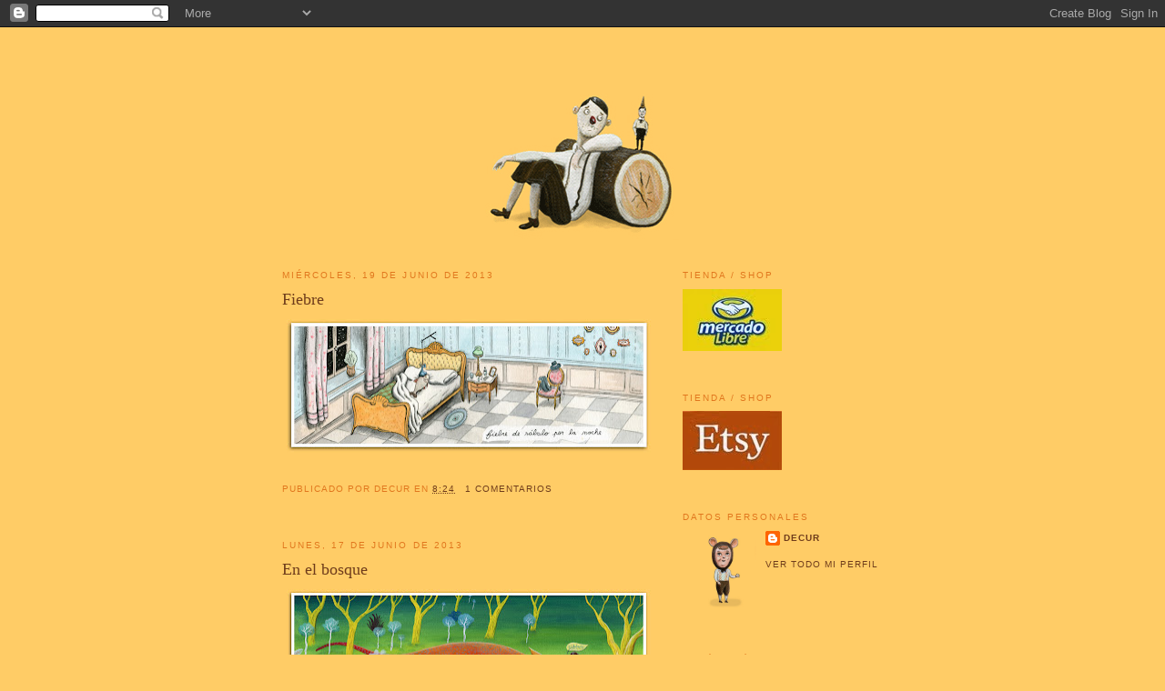

--- FILE ---
content_type: text/html; charset=UTF-8
request_url: https://decur.blogspot.com/2013/06/
body_size: 11961
content:
<!DOCTYPE html>
<html dir='ltr' xmlns='http://www.w3.org/1999/xhtml' xmlns:b='http://www.google.com/2005/gml/b' xmlns:data='http://www.google.com/2005/gml/data' xmlns:expr='http://www.google.com/2005/gml/expr'>
<head>
<link href='https://www.blogger.com/static/v1/widgets/2944754296-widget_css_bundle.css' rel='stylesheet' type='text/css'/>
<meta content='text/html; charset=UTF-8' http-equiv='Content-Type'/>
<meta content='blogger' name='generator'/>
<link href='https://decur.blogspot.com/favicon.ico' rel='icon' type='image/x-icon'/>
<link href='http://decur.blogspot.com/2013/06/' rel='canonical'/>
<link rel="alternate" type="application/atom+xml" title="Decur - Atom" href="https://decur.blogspot.com/feeds/posts/default" />
<link rel="alternate" type="application/rss+xml" title="Decur - RSS" href="https://decur.blogspot.com/feeds/posts/default?alt=rss" />
<link rel="service.post" type="application/atom+xml" title="Decur - Atom" href="https://www.blogger.com/feeds/6417000178843751148/posts/default" />
<!--Can't find substitution for tag [blog.ieCssRetrofitLinks]-->
<meta content='http://decur.blogspot.com/2013/06/' property='og:url'/>
<meta content='Decur' property='og:title'/>
<meta content='' property='og:description'/>
<title>Decur: junio 2013</title>
<style id='page-skin-1' type='text/css'><!--
/*
-----------------------------------------------
Blogger Template Style
Name:     Minima
Date:     26 Feb 2004
Updated by: Blogger Team
----------------------------------------------- */
/* Use this with templates/template-twocol.html */
body {
background:#ffcc66;
margin:0;
color:#6f3c1b;
font:x-small Georgia Serif;
font-size/* */:/**/small;
font-size: /**/small;
text-align: center;
}
a:link {
color:#6f3c1b;
text-decoration:none;
}
a:visited {
color:#6f3c1b;
text-decoration:none;
}
a:hover {
color:#6f3c1b;
text-decoration:underline;
}
a img {
border-width:0;
}
/* Header
-----------------------------------------------
*/
#header-wrapper {
width:660px;
margin:0 auto 10px;
border:1px solid #ffcc66;
}
#header-inner {
background-position: center;
margin-left: auto;
margin-right: auto;
}
#header {
margin: 5px;
border: 1px solid #ffcc66;
text-align: center;
color:#6f3c1b;
}
#header h1 {
margin:5px 5px 0;
padding:15px 20px .25em;
line-height:1.2em;
text-transform:uppercase;
letter-spacing:.2em;
font: normal bold 180% Times, serif;
}
#header a {
color:#6f3c1b;
text-decoration:none;
}
#header a:hover {
color:#6f3c1b;
}
#header .description {
margin:0 5px 5px;
padding:0 20px 15px;
max-width:700px;
text-transform:uppercase;
letter-spacing:.2em;
line-height: 1.4em;
font: normal normal 78% 'Trebuchet MS', Trebuchet, Arial, Verdana, Sans-serif;
color: #6f3c1b;
}
#header img {
margin-left: auto;
margin-right: auto;
}
/* Outer-Wrapper
----------------------------------------------- */
#outer-wrapper {
width: 660px;
margin:0 auto;
padding:10px;
text-align:left;
font: normal normal 100% Georgia, Serif;
}
#main-wrapper {
width: 410px;
float: left;
word-wrap: break-word; /* fix for long text breaking sidebar float in IE */
overflow: hidden;     /* fix for long non-text content breaking IE sidebar float */
}
#sidebar-wrapper {
width: 220px;
float: right;
word-wrap: break-word; /* fix for long text breaking sidebar float in IE */
overflow: hidden;      /* fix for long non-text content breaking IE sidebar float */
}
/* Headings
----------------------------------------------- */
h2 {
margin:1.5em 0 .75em;
font:normal normal 78% 'Trebuchet MS',Trebuchet,Arial,Verdana,Sans-serif;
line-height: 1.4em;
text-transform:uppercase;
letter-spacing:.2em;
color:#e1771e;
}
/* Posts
-----------------------------------------------
*/
h2.date-header {
margin:1.5em 0 .5em;
}
.post {
margin:.5em 0 1.5em;
border-bottom:1px dotted #ffcc66;
padding-bottom:1.5em;
}
.post h3 {
margin:.25em 0 0;
padding:0 0 4px;
font-size:140%;
font-weight:normal;
line-height:1.4em;
color:#6f3c1b;
}
.post h3 a, .post h3 a:visited, .post h3 strong {
display:block;
text-decoration:none;
color:#6f3c1b;
font-weight:normal;
}
.post h3 strong, .post h3 a:hover {
color:#6f3c1b;
}
.post-body {
margin:0 0 .75em;
line-height:1.6em;
}
.post-body blockquote {
line-height:1.3em;
}
.post-footer {
margin: .75em 0;
color:#e1771e;
text-transform:uppercase;
letter-spacing:.1em;
font: normal normal 78% 'Trebuchet MS', Trebuchet, Arial, Verdana, Sans-serif;
line-height: 1.4em;
}
.comment-link {
margin-left:.6em;
}
.post img, table.tr-caption-container {
padding:4px;
border:1px solid #ffcc66;
}
.tr-caption-container img {
border: none;
padding: 0;
}
.post blockquote {
margin:1em 20px;
}
.post blockquote p {
margin:.75em 0;
}
/* Comments
----------------------------------------------- */
#comments h4 {
margin:1em 0;
font-weight: bold;
line-height: 1.4em;
text-transform:uppercase;
letter-spacing:.2em;
color: #e1771e;
}
#comments-block {
margin:1em 0 1.5em;
line-height:1.6em;
}
#comments-block .comment-author {
margin:.5em 0;
}
#comments-block .comment-body {
margin:.25em 0 0;
}
#comments-block .comment-footer {
margin:-.25em 0 2em;
line-height: 1.4em;
text-transform:uppercase;
letter-spacing:.1em;
}
#comments-block .comment-body p {
margin:0 0 .75em;
}
.deleted-comment {
font-style:italic;
color:gray;
}
#blog-pager-newer-link {
float: left;
}
#blog-pager-older-link {
float: right;
}
#blog-pager {
text-align: center;
}
.feed-links {
clear: both;
line-height: 2.5em;
}
/* Sidebar Content
----------------------------------------------- */
.sidebar {
color: #6f3c1b;
line-height: 1.5em;
}
.sidebar ul {
list-style:none;
margin:0 0 0;
padding:0 0 0;
}
.sidebar li {
margin:0;
padding-top:0;
padding-right:0;
padding-bottom:.25em;
padding-left:15px;
text-indent:-15px;
line-height:1.5em;
}
.sidebar .widget, .main .widget {
border-bottom:1px dotted #ffcc66;
margin:0 0 1.5em;
padding:0 0 1.5em;
}
.main .Blog {
border-bottom-width: 0;
}
/* Profile
----------------------------------------------- */
.profile-img {
float: left;
margin-top: 0;
margin-right: 5px;
margin-bottom: 5px;
margin-left: 0;
padding: 4px;
border: 1px solid #ffcc66;
}
.profile-data {
margin:0;
text-transform:uppercase;
letter-spacing:.1em;
font: normal normal 78% 'Trebuchet MS', Trebuchet, Arial, Verdana, Sans-serif;
color: #e1771e;
font-weight: bold;
line-height: 1.6em;
}
.profile-datablock {
margin:.5em 0 .5em;
}
.profile-textblock {
margin: 0.5em 0;
line-height: 1.6em;
}
.profile-link {
font: normal normal 78% 'Trebuchet MS', Trebuchet, Arial, Verdana, Sans-serif;
text-transform: uppercase;
letter-spacing: .1em;
}
/* Footer
----------------------------------------------- */
#footer {
width:660px;
clear:both;
margin:0 auto;
padding-top:15px;
line-height: 1.6em;
text-transform:uppercase;
letter-spacing:.1em;
text-align: center;
}

--></style>
<link href='https://www.blogger.com/dyn-css/authorization.css?targetBlogID=6417000178843751148&amp;zx=84647930-3809-41e2-aad8-2d9dc6b2f739' media='none' onload='if(media!=&#39;all&#39;)media=&#39;all&#39;' rel='stylesheet'/><noscript><link href='https://www.blogger.com/dyn-css/authorization.css?targetBlogID=6417000178843751148&amp;zx=84647930-3809-41e2-aad8-2d9dc6b2f739' rel='stylesheet'/></noscript>
<meta name='google-adsense-platform-account' content='ca-host-pub-1556223355139109'/>
<meta name='google-adsense-platform-domain' content='blogspot.com'/>

</head>
<body>
<div class='navbar section' id='navbar'><div class='widget Navbar' data-version='1' id='Navbar1'><script type="text/javascript">
    function setAttributeOnload(object, attribute, val) {
      if(window.addEventListener) {
        window.addEventListener('load',
          function(){ object[attribute] = val; }, false);
      } else {
        window.attachEvent('onload', function(){ object[attribute] = val; });
      }
    }
  </script>
<div id="navbar-iframe-container"></div>
<script type="text/javascript" src="https://apis.google.com/js/platform.js"></script>
<script type="text/javascript">
      gapi.load("gapi.iframes:gapi.iframes.style.bubble", function() {
        if (gapi.iframes && gapi.iframes.getContext) {
          gapi.iframes.getContext().openChild({
              url: 'https://www.blogger.com/navbar/6417000178843751148?origin\x3dhttps://decur.blogspot.com',
              where: document.getElementById("navbar-iframe-container"),
              id: "navbar-iframe"
          });
        }
      });
    </script><script type="text/javascript">
(function() {
var script = document.createElement('script');
script.type = 'text/javascript';
script.src = '//pagead2.googlesyndication.com/pagead/js/google_top_exp.js';
var head = document.getElementsByTagName('head')[0];
if (head) {
head.appendChild(script);
}})();
</script>
</div></div>
<div id='outer-wrapper'><div id='wrap2'>
<!-- skip links for text browsers -->
<span id='skiplinks' style='display:none;'>
<a href='#main'>skip to main </a> |
      <a href='#sidebar'>skip to sidebar</a>
</span>
<div id='header-wrapper'>
<div class='header section' id='header'><div class='widget Header' data-version='1' id='Header1'>
<div id='header-inner'>
<a href='https://decur.blogspot.com/' style='display: block'>
<img alt='Decur' height='217px; ' id='Header1_headerimg' src='https://blogger.googleusercontent.com/img/b/R29vZ2xl/AVvXsEjQIdWwABYrNpTqJYaTIwJtLJL2tA_s6C23O27YzglBIiXf2IiLXRkXGtgzv6gFjo1ObN5kpwzh6LgJ88gGmtgoThmLrHYMK_XUM6-NM978OHwLPLOJ9GFgXdzl-VghgaEtC4KR-s-CkDTR/s1600/decur-header.gif' style='display: block' width='600px; '/>
</a>
</div>
</div></div>
</div>
<div id='content-wrapper'>
<div id='crosscol-wrapper' style='text-align:center'>
<div class='crosscol no-items section' id='crosscol'></div>
</div>
<div id='main-wrapper'>
<div class='main section' id='main'><div class='widget Blog' data-version='1' id='Blog1'>
<div class='blog-posts hfeed'>

          <div class="date-outer">
        
<h2 class='date-header'><span>miércoles, 19 de junio de 2013</span></h2>

          <div class="date-posts">
        
<div class='post-outer'>
<div class='post hentry'>
<a name='4672691857573578981'></a>
<h3 class='post-title entry-title'>
<a href='https://decur.blogspot.com/2013/06/fiebre.html'>Fiebre</a>
</h3>
<div class='post-header-line-1'></div>
<div class='post-body entry-content'>
<div class="separator" style="clear: both; text-align: center;">
<a href="https://blogger.googleusercontent.com/img/b/R29vZ2xl/AVvXsEiBWpNdgeunmplIDuf4mBM1i-SgDZYrrfH2Y14kqgYlY7QuejszU7BxiLdXb45V8T7U_TRJ4xzspQFBVnH6WsUSER_W2Kmc_ZaKWDb-hRn_3HTJXRLYBMd1oqSm90ZYOzskXoPaSU_jz3JV/s1600/B.jpg" imageanchor="1" style="clear: left; float: left; margin-bottom: 1em; margin-right: 1em;"><img border="0" height="147" src="https://blogger.googleusercontent.com/img/b/R29vZ2xl/AVvXsEiBWpNdgeunmplIDuf4mBM1i-SgDZYrrfH2Y14kqgYlY7QuejszU7BxiLdXb45V8T7U_TRJ4xzspQFBVnH6WsUSER_W2Kmc_ZaKWDb-hRn_3HTJXRLYBMd1oqSm90ZYOzskXoPaSU_jz3JV/s400/B.jpg" width="400" /></a></div>
<br />
<div style='clear: both;'></div>
</div>
<div class='post-footer'>
<div class='post-footer-line post-footer-line-1'><span class='post-author vcard'>
Publicado por
<span class='fn'>Decur</span>
</span>
<span class='post-timestamp'>
en
<a class='timestamp-link' href='https://decur.blogspot.com/2013/06/fiebre.html' rel='bookmark' title='permanent link'><abbr class='published' title='2013-06-19T08:24:00-03:00'>8:24</abbr></a>
</span>
<span class='post-comment-link'>
<a class='comment-link' href='https://www.blogger.com/comment/fullpage/post/6417000178843751148/4672691857573578981' onclick='javascript:window.open(this.href, "bloggerPopup", "toolbar=0,location=0,statusbar=1,menubar=0,scrollbars=yes,width=640,height=500"); return false;'>1 comentarios</a>
</span>
<span class='post-icons'>
<span class='item-control blog-admin pid-443570209'>
<a href='https://www.blogger.com/post-edit.g?blogID=6417000178843751148&postID=4672691857573578981&from=pencil' title='Editar entrada'>
<img alt='' class='icon-action' height='18' src='https://resources.blogblog.com/img/icon18_edit_allbkg.gif' width='18'/>
</a>
</span>
</span>
</div>
<div class='post-footer-line post-footer-line-2'><span class='post-labels'>
</span>
</div>
<div class='post-footer-line post-footer-line-3'></div>
</div>
</div>
</div>

          </div></div>
        

          <div class="date-outer">
        
<h2 class='date-header'><span>lunes, 17 de junio de 2013</span></h2>

          <div class="date-posts">
        
<div class='post-outer'>
<div class='post hentry'>
<a name='6040797467676724759'></a>
<h3 class='post-title entry-title'>
<a href='https://decur.blogspot.com/2013/06/en-el-bosque.html'>En el bosque</a>
</h3>
<div class='post-header-line-1'></div>
<div class='post-body entry-content'>
<div class="separator" style="clear: both; text-align: center;">
<a href="https://blogger.googleusercontent.com/img/b/R29vZ2xl/AVvXsEhFBZDGbbM7HZiqlXKPH6zibU8HMd2NIJJygl0fjmTFCmbQGwEeJi9gdstqZ6IpUTZ3_cktMlOjRJOov03jdgBoJHa4JtZ3N7uZXgefCfe1Nhvq0RfP9KeVvZGFMjw2goyzv_Mih0Wb4CGk/s1600/Sin+t%C3%ADtulo-1.jpg" imageanchor="1" style="clear: left; float: left; margin-bottom: 1em; margin-right: 1em;"><img border="0" height="145" src="https://blogger.googleusercontent.com/img/b/R29vZ2xl/AVvXsEhFBZDGbbM7HZiqlXKPH6zibU8HMd2NIJJygl0fjmTFCmbQGwEeJi9gdstqZ6IpUTZ3_cktMlOjRJOov03jdgBoJHa4JtZ3N7uZXgefCfe1Nhvq0RfP9KeVvZGFMjw2goyzv_Mih0Wb4CGk/s400/Sin+t%C3%ADtulo-1.jpg" width="400" /></a></div>
<br />
<div style='clear: both;'></div>
</div>
<div class='post-footer'>
<div class='post-footer-line post-footer-line-1'><span class='post-author vcard'>
Publicado por
<span class='fn'>Decur</span>
</span>
<span class='post-timestamp'>
en
<a class='timestamp-link' href='https://decur.blogspot.com/2013/06/en-el-bosque.html' rel='bookmark' title='permanent link'><abbr class='published' title='2013-06-17T15:24:00-03:00'>15:24</abbr></a>
</span>
<span class='post-comment-link'>
<a class='comment-link' href='https://www.blogger.com/comment/fullpage/post/6417000178843751148/6040797467676724759' onclick='javascript:window.open(this.href, "bloggerPopup", "toolbar=0,location=0,statusbar=1,menubar=0,scrollbars=yes,width=640,height=500"); return false;'>2
comentarios</a>
</span>
<span class='post-icons'>
<span class='item-control blog-admin pid-443570209'>
<a href='https://www.blogger.com/post-edit.g?blogID=6417000178843751148&postID=6040797467676724759&from=pencil' title='Editar entrada'>
<img alt='' class='icon-action' height='18' src='https://resources.blogblog.com/img/icon18_edit_allbkg.gif' width='18'/>
</a>
</span>
</span>
</div>
<div class='post-footer-line post-footer-line-2'><span class='post-labels'>
</span>
</div>
<div class='post-footer-line post-footer-line-3'></div>
</div>
</div>
</div>

          </div></div>
        

          <div class="date-outer">
        
<h2 class='date-header'><span>lunes, 3 de junio de 2013</span></h2>

          <div class="date-posts">
        
<div class='post-outer'>
<div class='post hentry'>
<a name='4771765674167991676'></a>
<h3 class='post-title entry-title'>
<a href='https://decur.blogspot.com/2013/06/los-cajoncitos-de-decur-muestra-en.html'>LOS CAJONCITOS DE DECUR / Muestra en Rosario.</a>
</h3>
<div class='post-header-line-1'></div>
<div class='post-body entry-content'>
<div class="separator" style="clear: both; text-align: center;">
<a href="https://blogger.googleusercontent.com/img/b/R29vZ2xl/AVvXsEh-YW-_x5L6Im6KKWvMtAHCuPOEJqWnpX_9LXfkGb9VYn4M_24V8G83zi9s8DjOKdRfTp_VBEFisDgF9jHd3Leo_m7-91JraGVxz66vR8DY37e-oB8G0W7QF4knaDcXpOFdte4o1JQbr1rC/s1600/b.jpg" imageanchor="1" style="clear: left; float: left; margin-bottom: 1em; margin-right: 1em;"><img border="0" height="300" src="https://blogger.googleusercontent.com/img/b/R29vZ2xl/AVvXsEh-YW-_x5L6Im6KKWvMtAHCuPOEJqWnpX_9LXfkGb9VYn4M_24V8G83zi9s8DjOKdRfTp_VBEFisDgF9jHd3Leo_m7-91JraGVxz66vR8DY37e-oB8G0W7QF4knaDcXpOFdte4o1JQbr1rC/s400/b.jpg" width="400" /></a></div>
<br />
<br />
<br />
<br />
<br />
<br />
<br />
<br />
<br />
<br />
<br />
<br />
<br />
<br />
<br />
<br />
Pinturas originales, bocetos, cuadernos y todos los trabajos que hice<br />
para revista Orsai. Además, voy a pintar un mural.<br />
Más info, cli <span style="color: #351c75;"><a href="http://www.plataformalavarden.com.ar/agenda/los-cajoncitos-de-decur/">acá</a>.&nbsp;</span>
<div style='clear: both;'></div>
</div>
<div class='post-footer'>
<div class='post-footer-line post-footer-line-1'><span class='post-author vcard'>
Publicado por
<span class='fn'>Decur</span>
</span>
<span class='post-timestamp'>
en
<a class='timestamp-link' href='https://decur.blogspot.com/2013/06/los-cajoncitos-de-decur-muestra-en.html' rel='bookmark' title='permanent link'><abbr class='published' title='2013-06-03T12:45:00-03:00'>12:45</abbr></a>
</span>
<span class='post-comment-link'>
<a class='comment-link' href='https://www.blogger.com/comment/fullpage/post/6417000178843751148/4771765674167991676' onclick='javascript:window.open(this.href, "bloggerPopup", "toolbar=0,location=0,statusbar=1,menubar=0,scrollbars=yes,width=640,height=500"); return false;'>2
comentarios</a>
</span>
<span class='post-icons'>
<span class='item-control blog-admin pid-443570209'>
<a href='https://www.blogger.com/post-edit.g?blogID=6417000178843751148&postID=4771765674167991676&from=pencil' title='Editar entrada'>
<img alt='' class='icon-action' height='18' src='https://resources.blogblog.com/img/icon18_edit_allbkg.gif' width='18'/>
</a>
</span>
</span>
</div>
<div class='post-footer-line post-footer-line-2'><span class='post-labels'>
</span>
</div>
<div class='post-footer-line post-footer-line-3'></div>
</div>
</div>
</div>
<div class='post-outer'>
<div class='post hentry'>
<a name='2607490461777977084'></a>
<h3 class='post-title entry-title'>
<a href='https://decur.blogspot.com/2013/06/picadito.html'>Picadito!</a>
</h3>
<div class='post-header-line-1'></div>
<div class='post-body entry-content'>
<div class="separator" style="clear: both; text-align: center;">
<a href="https://blogger.googleusercontent.com/img/b/R29vZ2xl/AVvXsEgEnnaCiYOToj4wKqKcuFuqsu3fZgdZVnMjC8-wbNEGThfl97jfBKfTbxCYJDzR2xfwdnVGh5LMfcBeZxhfEKXwWKRPvZ445lq43t1cshLc9-gQ0pqsSPjnfQ68sa0KksHMyfRXQxq5ytA6/s1600/2.jpg" imageanchor="1" style="clear: left; float: left; margin-bottom: 1em; margin-right: 1em;"><img border="0" height="141" src="https://blogger.googleusercontent.com/img/b/R29vZ2xl/AVvXsEgEnnaCiYOToj4wKqKcuFuqsu3fZgdZVnMjC8-wbNEGThfl97jfBKfTbxCYJDzR2xfwdnVGh5LMfcBeZxhfEKXwWKRPvZ445lq43t1cshLc9-gQ0pqsSPjnfQ68sa0KksHMyfRXQxq5ytA6/s400/2.jpg" width="400" /></a></div>
<br />
<div style='clear: both;'></div>
</div>
<div class='post-footer'>
<div class='post-footer-line post-footer-line-1'><span class='post-author vcard'>
Publicado por
<span class='fn'>Decur</span>
</span>
<span class='post-timestamp'>
en
<a class='timestamp-link' href='https://decur.blogspot.com/2013/06/picadito.html' rel='bookmark' title='permanent link'><abbr class='published' title='2013-06-03T10:49:00-03:00'>10:49</abbr></a>
</span>
<span class='post-comment-link'>
<a class='comment-link' href='https://www.blogger.com/comment/fullpage/post/6417000178843751148/2607490461777977084' onclick='javascript:window.open(this.href, "bloggerPopup", "toolbar=0,location=0,statusbar=1,menubar=0,scrollbars=yes,width=640,height=500"); return false;'>0
comentarios</a>
</span>
<span class='post-icons'>
<span class='item-control blog-admin pid-443570209'>
<a href='https://www.blogger.com/post-edit.g?blogID=6417000178843751148&postID=2607490461777977084&from=pencil' title='Editar entrada'>
<img alt='' class='icon-action' height='18' src='https://resources.blogblog.com/img/icon18_edit_allbkg.gif' width='18'/>
</a>
</span>
</span>
</div>
<div class='post-footer-line post-footer-line-2'><span class='post-labels'>
</span>
</div>
<div class='post-footer-line post-footer-line-3'></div>
</div>
</div>
</div>

        </div></div>
      
</div>
<div class='blog-pager' id='blog-pager'>
<span id='blog-pager-newer-link'>
<a class='blog-pager-newer-link' href='https://decur.blogspot.com/' id='Blog1_blog-pager-newer-link' title='Entradas más recientes'>Entradas más recientes</a>
</span>
<span id='blog-pager-older-link'>
<a class='blog-pager-older-link' href='https://decur.blogspot.com/search?updated-max=2013-06-03T10:49:00-03:00&amp;max-results=500' id='Blog1_blog-pager-older-link' title='Entradas antiguas'>Entradas antiguas</a>
</span>
<a class='home-link' href='https://decur.blogspot.com/'>Inicio</a>
</div>
<div class='clear'></div>
<div class='blog-feeds'>
<div class='feed-links'>
Suscribirse a:
<a class='feed-link' href='https://decur.blogspot.com/feeds/posts/default' target='_blank' type='application/atom+xml'>Comentarios (Atom)</a>
</div>
</div>
</div></div>
</div>
<div id='sidebar-wrapper'>
<div class='sidebar section' id='sidebar'><div class='widget Image' data-version='1' id='Image6'>
<h2>TIENDA / shop</h2>
<div class='widget-content'>
<a href='http://listado.mercadolibre.com.ar/decur'>
<img alt='TIENDA / shop' height='68' id='Image6_img' src='https://blogger.googleusercontent.com/img/b/R29vZ2xl/AVvXsEgdENd-2EYYjxdxGvuyDrFCZnqbHluHi2UWZcJf7FdbdUEbLshzaKgl0MRUoaOeB3Mx0UfIRNz8aJaMLYkbOjWKTvCvV5qRWjnCV_hhKCW8scUXIHvEmCyzwBLMHg0ScZg7gIJMHguZM1dU/s1600/sw.jpg' width='109'/>
</a>
<br/>
</div>
<div class='clear'></div>
</div><div class='widget Image' data-version='1' id='Image8'>
<h2>TIENDA / Shop</h2>
<div class='widget-content'>
<a href='https://www.etsy.com/people/Decur'>
<img alt='TIENDA / Shop' height='65' id='Image8_img' src='https://blogger.googleusercontent.com/img/b/R29vZ2xl/AVvXsEjQYe-i6AxpFhyQxCgjdbqwVwDN4ntC3rZSTa1ix9dypBQHNPsEtRHJ4HX044IX-8F-S7khc1y5iFn7AXqlzydM7RSY1wLabJe0dM_j3KrUe4JT0uu4yaU3UtyG7M6zZBEtgr-lGGmbtarm/s1600/eded.jpg' width='109'/>
</a>
<br/>
</div>
<div class='clear'></div>
</div><div class='widget Profile' data-version='1' id='Profile2'>
<h2>Datos personales</h2>
<div class='widget-content'>
<a href='https://www.blogger.com/profile/05285301650470677902'><img alt='Mi foto' class='profile-img' height='80' src='//blogger.googleusercontent.com/img/b/R29vZ2xl/AVvXsEg-cLt5VmVBtGv3pvpGVcIGyCA3P-Mi-iRqDV97AAeSeCZTllU09M_u1p-_qUryEnQhJY0COBolNdI6x3AIxvd-y0YDuyL6xJInwu6AhCu99nKPcrlcZP7fscoxRDXtjsM/s220/sc.jpg' width='76'/></a>
<dl class='profile-datablock'>
<dt class='profile-data'>
<a class='profile-name-link g-profile' href='https://www.blogger.com/profile/05285301650470677902' rel='author' style='background-image: url(//www.blogger.com/img/logo-16.png);'>
Decur
</a>
</dt>
</dl>
<a class='profile-link' href='https://www.blogger.com/profile/05285301650470677902' rel='author'>Ver todo mi perfil</a>
<div class='clear'></div>
</div>
</div><div class='widget Image' data-version='1' id='Image2'>
<h2>&#161;Pipí cucú!</h2>
<div class='widget-content'>
<a href='http://www.edicionesdelaflor.com.ar/'>
<img alt='¡Pipí cucú!' height='177' id='Image2_img' src='https://blogger.googleusercontent.com/img/b/R29vZ2xl/AVvXsEjA6KXk0M123UKwpz4n0MP1ogxrFPWITH1_WZmUwSuyeFK0R02h_RNatrZgchPRshc9Wpt97lqdW_eQVIlAxyrHYaaMbyoTHR3aUGUack3MECSuLlpvplvCjwxjowlbng8K3y3D-FWkNKJG/s220/pipi+cucu.jpg' width='220'/>
</a>
<br/>
<span class='caption'>Ediciones de La Flor</span>
</div>
<div class='clear'></div>
</div><div class='widget Image' data-version='1' id='Image10'>
<h2>Merci! por Decur</h2>
<div class='widget-content'>
<a href='http://www.edicionesdelaflor.com.ar/productos/detalle/545/merci-por-decur.html'>
<img alt='Merci! por Decur' height='109' id='Image10_img' src='https://blogger.googleusercontent.com/img/b/R29vZ2xl/AVvXsEj5lygfVbAweSWsy3LOKQMWpjsMSZCC-I596ua5xGft8Pdwt_gDcdc82KvZoKjM3-9BD5G25nOSVGkYQL4sHryuLBJOsMVJ2fOjRpSc0nHSTxoPAi411yCWEjZybhxTGfmAWsGvMOKZtrEE/s150/merci.jpg' width='150'/>
</a>
<br/>
<span class='caption'>Ediciones de La Flor</span>
</div>
<div class='clear'></div>
</div><div class='widget Image' data-version='1' id='Image12'>
<h2>Cuentos del globo 3</h2>
<div class='widget-content'>
<a href='http://www.pequenoeditor.com/libro/cuentos-del-globo-vol-3/'>
<img alt='Cuentos del globo 3' height='100' id='Image12_img' src='https://blogger.googleusercontent.com/img/b/R29vZ2xl/AVvXsEh-Y3HdvPjS2jsO1n1zoVrh890XrXiwGVHmPKQVykIG_wZpmawjAxVOkotIMMjkVyTpBLsJtTl-RorMMBCVJQY7opDdeGAyPI7CA33Jjd5ku6Uv2oZn_WQGc5r3VT07mprpSKKXrcBSQ2yC/s150/gb.jpg' width='150'/>
</a>
<br/>
<span class='caption'>Pequeño Editor</span>
</div>
<div class='clear'></div>
</div><div class='widget Image' data-version='1' id='Image7'>
<div class='widget-content'>
<a href='http://www.facebook.com/pordecur'>
<img alt='' height='176' id='Image7_img' src='https://blogger.googleusercontent.com/img/b/R29vZ2xl/AVvXsEhuJ4TgGcZofnTt9oMC886KhYLnaFtIBp9V5_pGTGPcxOo2nkNV-_XMyKrzzNy1mW3x0_CWyDikJyLzA_J1zk_k4EmJ5-yEworZS1iHQf5hu8jt65tX31oGdhcmJSfwUgXPmcr-WiAbvqFr/s1600-r/ax+-+copia.jpg' width='200'/>
</a>
<br/>
</div>
<div class='clear'></div>
</div><div class='widget Image' data-version='1' id='Image1'>
<div class='widget-content'>
<a href='http://twitter.com/DecurG'>
<img alt='' height='149' id='Image1_img' src='https://blogger.googleusercontent.com/img/b/R29vZ2xl/AVvXsEi7WIAxo0-NyQtkrgJvc7qeHuKpKowA2aTXy65IkVHZ4aYG2sjdSxZogjE8kO8vbC7fO3dr-EIfyrIC6gBEeVf-F8wBQ0HkVGx0ebdBYWj20R1c_j9JpUwLlRYXg-18ZWAsMBcSNDW5EVM8/s150/ededed.jpg' width='150'/>
</a>
<br/>
</div>
<div class='clear'></div>
</div><div class='widget Followers' data-version='1' id='Followers2'>
<h2 class='title'>Seguidores</h2>
<div class='widget-content'>
<div id='Followers2-wrapper'>
<div style='margin-right:2px;'>
<div><script type="text/javascript" src="https://apis.google.com/js/platform.js"></script>
<div id="followers-iframe-container"></div>
<script type="text/javascript">
    window.followersIframe = null;
    function followersIframeOpen(url) {
      gapi.load("gapi.iframes", function() {
        if (gapi.iframes && gapi.iframes.getContext) {
          window.followersIframe = gapi.iframes.getContext().openChild({
            url: url,
            where: document.getElementById("followers-iframe-container"),
            messageHandlersFilter: gapi.iframes.CROSS_ORIGIN_IFRAMES_FILTER,
            messageHandlers: {
              '_ready': function(obj) {
                window.followersIframe.getIframeEl().height = obj.height;
              },
              'reset': function() {
                window.followersIframe.close();
                followersIframeOpen("https://www.blogger.com/followers/frame/6417000178843751148?colors\x3dCgt0cmFuc3BhcmVudBILdHJhbnNwYXJlbnQaByM2ZjNjMWIiByM2ZjNjMWIqByNmZmNjNjYyByM2ZjNjMWI6ByM2ZjNjMWJCByM2ZjNjMWJKByM2ZjNjMWJSByM2ZjNjMWJaC3RyYW5zcGFyZW50\x26pageSize\x3d21\x26hl\x3des\x26origin\x3dhttps://decur.blogspot.com");
              },
              'open': function(url) {
                window.followersIframe.close();
                followersIframeOpen(url);
              }
            }
          });
        }
      });
    }
    followersIframeOpen("https://www.blogger.com/followers/frame/6417000178843751148?colors\x3dCgt0cmFuc3BhcmVudBILdHJhbnNwYXJlbnQaByM2ZjNjMWIiByM2ZjNjMWIqByNmZmNjNjYyByM2ZjNjMWI6ByM2ZjNjMWJCByM2ZjNjMWJKByM2ZjNjMWJSByM2ZjNjMWJaC3RyYW5zcGFyZW50\x26pageSize\x3d21\x26hl\x3des\x26origin\x3dhttps://decur.blogspot.com");
  </script></div>
</div>
</div>
<div class='clear'></div>
</div>
</div><div class='widget Image' data-version='1' id='Image4'>
<div class='widget-content'>
<img alt='' height='144' id='Image4_img' src='https://blogger.googleusercontent.com/img/b/R29vZ2xl/AVvXsEiBKOnKAjfqCAoeykjCw4OStRObOcjgOI9u-wlkeTWGTwFDo_-lDktcsFX_cR2spjAYeerGVf2Jfi_Df6mQBsxrxn7J5mEfzQmqdGNRPRZVCWvS_LXL1NdQw0VsMxx6_Lh_JGcmai7Yywy6/s150/888.jpg' width='150'/>
<br/>
</div>
<div class='clear'></div>
</div><div class='widget HTML' data-version='1' id='HTML1'>
<h2 class='title'>Ingresa tu mail y te llevo el ultimo dibujo volando!</h2>
<div class='widget-content'>
<form #nsubmit="window.open('http://feedburner.google.com/fb/a/mailverify?uri=Decur', 'popupwindow', 'scrollbars=yes,width=550,height=520');return true" action="http://feedburner.google.com/fb/a/mailverify" style="border:0px solid #ccc;padding:3px;text-align:center;" target="popupwindow" method="post"><p><input style="width:140px" name="email" type="text" /></p><input value="Decur" name="uri" type="hidden" /><input value="es_ES" name="loc" type="hidden" /><input value="Suscribite!" type="submit" /></form>
</div>
<div class='clear'></div>
</div><div class='widget Image' data-version='1' id='Image5'>
<h2>Revista Digital</h2>
<div class='widget-content'>
<a href='http://revistabonete6.blogspot.com/'>
<img alt='Revista Digital' height='70' id='Image5_img' src='https://blogger.googleusercontent.com/img/b/R29vZ2xl/AVvXsEgrUPSa2hI5cJCUPqUBkoHy1JY4_WrcQbeDKBmUfn3S1bhmls8top2sBhR29zXARdgF111puI3xf3sgAl7nJ96afLDuyDZ5QekjaYQxqH2ZDH-6acUqOwaEifujC16rzk05MFql4LsdASCh/s1600/rfrf.jpg' width='160'/>
</a>
<br/>
</div>
<div class='clear'></div>
</div><div class='widget Image' data-version='1' id='Image9'>
<div class='widget-content'>
<a href="//4.bp.blogspot.com/_ksJxnHNTgA4/S3TCgySSL3I/AAAAAAAAA5o/eO3_BwE2iIY/s1600-h/Hoy+dibuja+Macanudo%3B+Decur.jpg">
<img alt='' height='219' id='Image9_img' src='https://blogger.googleusercontent.com/img/b/R29vZ2xl/AVvXsEjuE4AO-cX49bbmmD15ToJE7J4i0PcmTUuCZEMpp7cmgFqeD96_SM-EfSjo2KJT0itR9XbotSNn1YWucWgy61NcYSXEB_QE5wbTBJu1TdAvf4fYKv6bANzz1__IoDyiYUeB1Uj6LqiS4sO3/s1600-r/3.jpg' width='117'/>
</a>
<br/>
</div>
<div class='clear'></div>
</div><div class='widget LinkList' data-version='1' id='LinkList1'>
<h2>Recomendados</h2>
<div class='widget-content'>
<ul>
<li><a href='http://30preguntas.blogspot.com/'>30 preguntas</a></li>
<li><a href='http://adao-es.blog.uol.com.br/'>Adão Iturrusgarai</a></li>
<li><a href='http://www.dosisdiarias.com/'>Alberto Montt</a></li>
<li><a href='http://opusbou.blogspot.com/'>Bou</a></li>
<li><a href='http://dibujamela.blogspot.com/'>Burda</a></li>
<li><a href='http://www.caloiensutinta.com.ar/'>Caloi</a></li>
<li><a href='http://artoffernandocalvi.blogspot.com/'>Calvi</a></li>
<li><a href='http://www.carlosnine.com/'>Carlos Nine</a></li>
<li><a href='http://nosomoshungaros.blogspot.com/'>Cienperros</a></li>
<li><a href='http://www.cosmoscrist.blogspot.com/'>Crist</a></li>
<li><a href='http://cualcerdo.blogspot.com/'>Cualcerdo</a></li>
<li><a href='http://richardspooralmanac.blogspot.com/'>Cul de sac</a></li>
<li><a href='http://www.delicionesdelius.blogspot.com/'>Delius</a></li>
<li><a href='http://diburtimentos.blogspot.com/'>Diburtimentos</a></li>
<li><a href='http://diegopares.blogspot.com/'>Diego Parés</a></li>
<li><a href='http://dominicphilibert.blogspot.com/'>Dominic Philibert</a></li>
<li><a href='http://eldesgraciosaurio.blogspot.com/'>El Desgraciosaurio</a></li>
<li><a href='http://aleacosta.blogspot.com/'>El pájaro contemplativo</a></li>
<li><a href='http://eldesmitificadorargentino.blogspot.com/'>eldesmitifacadorargentino</a></li>
<li><a href='http://www.fedepazos.blogspot.com/'>Fede Pazos</a></li>
<li><a href='http://www.negrofontanarrosa.com/main.htm'>Fontanarrosa</a></li>
<li><a href='http://grandes-exitos.blogspot.com/'>Grandes Exitos</a></li>
<li><a href='http://gustavoaimar.blogspot.com/'>Gustavo Aimar</a></li>
<li><a href='http://pacoalcazar.blogspot.com/'>Hablemos de mí</a></li>
<li><a href='http://imaginismstudios.blogspot.com/'>Imaginismstudios</a></li>
<li><a href='http://www.jamesjean.com/'>James Jean</a></li>
<li><a href='http://www.jasonseilerillustration.blogspot.com/'>Jason Seiler</a></li>
<li><a href='http://javiervelascopinturas.blogspot.com/'>Javier Velasco</a></li>
<li><a href='http://jfgv.blogspot.com/'>Jorge González</a></li>
<li><a href='http://juanpezdibuja.blogspot.com/'>Juan Pez</a></li>
<li><a href='http://kioskerman.blogspot.com/'>Kioskerman</a></li>
<li><a href='http://www.sergiolanger.com/'>Langer</a></li>
<li><a href='http://leonor-perez.blogspot.com/'>Las rayas del gato</a></li>
<li><a href='http://lauravazquezhutnik.blogspot.com/'>Laura Vazquez</a></li>
<li><a href='http://macanudoliniers.blogspot.com/'>Liniers</a></li>
<li><a href='http://www.lucasnine.com.ar/tienda.php?cod=07'>Lucas Nine</a></li>
<li><a href='http://lucasvarela.blogspot.com/'>Lucas Varela</a></li>
<li><a href='http://www.clubcultura.com/clubhumor/maitena/index.html'>Maitena</a></li>
<li><a href='http://trillomatias.blogspot.com/'>Matías Trillo</a></li>
<li><a href='http://maxaguirre.blogspot.com/'>Max Aguirre</a></li>
<li><a href='http://www.flickr.com/photos/max_cachimba'>Max Cachimba</a></li>
<li><a href='http://maxiluchini.blogspot.com/'>Maxiluchini</a></li>
<li><a href='http://miguelbn.blogspot.com/'>Miguel B. Núñez</a></li>
<li><a href='http://mi-bulin.blogspot.com/'>Mr.Ed</a></li>
<li><a href='http://nicodimattia.blogspot.com/'>Nico Di Mattia</a></li>
<li><a href='http://okgrillo.blogspot.com/'>Oscar Grillo</a></li>
<li><a href='http://pacoalcazar.blogspot.com/'>Paco Alcázar</a></li>
<li><a href='http://patingalactico.blogspot.com/'>Patín Galáctico</a></li>
<li><a href='http://gomamigadepan.blogspot.com/'>Pito</a></li>
<li><a href='http://polacoscalerandi.blogspot.com/'>Polaco Scalerandi</a></li>
<li><a href='http://www.quino.com.ar/'>Quino</a></li>
<li><a href='http://quiquealcatena.blogspot.com/'>Quique Alcatena</a></li>
<li><a href='http://www.miguelrep.blogspot.com/'>Rep</a></li>
<li><a href='http://salvadorsanz.blogspot.com/'>Salvador Sanz</a></li>
<li><a href='http://sebastianbarreiro.blogspot.com/'>Sebastian Barreiro</a></li>
<li><a href='http://mseveri.blogspot.com/'>Severi</a></li>
<li><a href='http://chica-cinica.blogspot.com/'>Solo le pasa a Sole</a></li>
<li><a href='http://nataliamedrano.blogspot.com/'>Trazos al borde</a></li>
<li><a href='http://tuteblog.blogspot.com/'>Tute</a></li>
</ul>
<div class='clear'></div>
</div>
</div><div class='widget BlogArchive' data-version='1' id='BlogArchive2'>
<h2>Archivo del blog</h2>
<div class='widget-content'>
<div id='ArchiveList'>
<div id='BlogArchive2_ArchiveList'>
<ul class='hierarchy'>
<li class='archivedate collapsed'>
<a class='toggle' href='javascript:void(0)'>
<span class='zippy'>

        &#9658;&#160;
      
</span>
</a>
<a class='post-count-link' href='https://decur.blogspot.com/2014/'>
2014
</a>
<span class='post-count' dir='ltr'>(39)</span>
<ul class='hierarchy'>
<li class='archivedate collapsed'>
<a class='toggle' href='javascript:void(0)'>
<span class='zippy'>

        &#9658;&#160;
      
</span>
</a>
<a class='post-count-link' href='https://decur.blogspot.com/2014/05/'>
mayo
</a>
<span class='post-count' dir='ltr'>(7)</span>
</li>
</ul>
<ul class='hierarchy'>
<li class='archivedate collapsed'>
<a class='toggle' href='javascript:void(0)'>
<span class='zippy'>

        &#9658;&#160;
      
</span>
</a>
<a class='post-count-link' href='https://decur.blogspot.com/2014/04/'>
abril
</a>
<span class='post-count' dir='ltr'>(5)</span>
</li>
</ul>
<ul class='hierarchy'>
<li class='archivedate collapsed'>
<a class='toggle' href='javascript:void(0)'>
<span class='zippy'>

        &#9658;&#160;
      
</span>
</a>
<a class='post-count-link' href='https://decur.blogspot.com/2014/03/'>
marzo
</a>
<span class='post-count' dir='ltr'>(7)</span>
</li>
</ul>
<ul class='hierarchy'>
<li class='archivedate collapsed'>
<a class='toggle' href='javascript:void(0)'>
<span class='zippy'>

        &#9658;&#160;
      
</span>
</a>
<a class='post-count-link' href='https://decur.blogspot.com/2014/02/'>
febrero
</a>
<span class='post-count' dir='ltr'>(15)</span>
</li>
</ul>
<ul class='hierarchy'>
<li class='archivedate collapsed'>
<a class='toggle' href='javascript:void(0)'>
<span class='zippy'>

        &#9658;&#160;
      
</span>
</a>
<a class='post-count-link' href='https://decur.blogspot.com/2014/01/'>
enero
</a>
<span class='post-count' dir='ltr'>(5)</span>
</li>
</ul>
</li>
</ul>
<ul class='hierarchy'>
<li class='archivedate expanded'>
<a class='toggle' href='javascript:void(0)'>
<span class='zippy toggle-open'>

        &#9660;&#160;
      
</span>
</a>
<a class='post-count-link' href='https://decur.blogspot.com/2013/'>
2013
</a>
<span class='post-count' dir='ltr'>(61)</span>
<ul class='hierarchy'>
<li class='archivedate collapsed'>
<a class='toggle' href='javascript:void(0)'>
<span class='zippy'>

        &#9658;&#160;
      
</span>
</a>
<a class='post-count-link' href='https://decur.blogspot.com/2013/12/'>
diciembre
</a>
<span class='post-count' dir='ltr'>(6)</span>
</li>
</ul>
<ul class='hierarchy'>
<li class='archivedate collapsed'>
<a class='toggle' href='javascript:void(0)'>
<span class='zippy'>

        &#9658;&#160;
      
</span>
</a>
<a class='post-count-link' href='https://decur.blogspot.com/2013/11/'>
noviembre
</a>
<span class='post-count' dir='ltr'>(3)</span>
</li>
</ul>
<ul class='hierarchy'>
<li class='archivedate collapsed'>
<a class='toggle' href='javascript:void(0)'>
<span class='zippy'>

        &#9658;&#160;
      
</span>
</a>
<a class='post-count-link' href='https://decur.blogspot.com/2013/10/'>
octubre
</a>
<span class='post-count' dir='ltr'>(2)</span>
</li>
</ul>
<ul class='hierarchy'>
<li class='archivedate collapsed'>
<a class='toggle' href='javascript:void(0)'>
<span class='zippy'>

        &#9658;&#160;
      
</span>
</a>
<a class='post-count-link' href='https://decur.blogspot.com/2013/09/'>
septiembre
</a>
<span class='post-count' dir='ltr'>(6)</span>
</li>
</ul>
<ul class='hierarchy'>
<li class='archivedate collapsed'>
<a class='toggle' href='javascript:void(0)'>
<span class='zippy'>

        &#9658;&#160;
      
</span>
</a>
<a class='post-count-link' href='https://decur.blogspot.com/2013/08/'>
agosto
</a>
<span class='post-count' dir='ltr'>(5)</span>
</li>
</ul>
<ul class='hierarchy'>
<li class='archivedate collapsed'>
<a class='toggle' href='javascript:void(0)'>
<span class='zippy'>

        &#9658;&#160;
      
</span>
</a>
<a class='post-count-link' href='https://decur.blogspot.com/2013/07/'>
julio
</a>
<span class='post-count' dir='ltr'>(10)</span>
</li>
</ul>
<ul class='hierarchy'>
<li class='archivedate expanded'>
<a class='toggle' href='javascript:void(0)'>
<span class='zippy toggle-open'>

        &#9660;&#160;
      
</span>
</a>
<a class='post-count-link' href='https://decur.blogspot.com/2013/06/'>
junio
</a>
<span class='post-count' dir='ltr'>(4)</span>
<ul class='posts'>
<li><a href='https://decur.blogspot.com/2013/06/fiebre.html'>Fiebre</a></li>
<li><a href='https://decur.blogspot.com/2013/06/en-el-bosque.html'>En el bosque</a></li>
<li><a href='https://decur.blogspot.com/2013/06/los-cajoncitos-de-decur-muestra-en.html'>LOS CAJONCITOS DE DECUR / Muestra en Rosario.</a></li>
<li><a href='https://decur.blogspot.com/2013/06/picadito.html'>Picadito!</a></li>
</ul>
</li>
</ul>
<ul class='hierarchy'>
<li class='archivedate collapsed'>
<a class='toggle' href='javascript:void(0)'>
<span class='zippy'>

        &#9658;&#160;
      
</span>
</a>
<a class='post-count-link' href='https://decur.blogspot.com/2013/05/'>
mayo
</a>
<span class='post-count' dir='ltr'>(2)</span>
</li>
</ul>
<ul class='hierarchy'>
<li class='archivedate collapsed'>
<a class='toggle' href='javascript:void(0)'>
<span class='zippy'>

        &#9658;&#160;
      
</span>
</a>
<a class='post-count-link' href='https://decur.blogspot.com/2013/04/'>
abril
</a>
<span class='post-count' dir='ltr'>(4)</span>
</li>
</ul>
<ul class='hierarchy'>
<li class='archivedate collapsed'>
<a class='toggle' href='javascript:void(0)'>
<span class='zippy'>

        &#9658;&#160;
      
</span>
</a>
<a class='post-count-link' href='https://decur.blogspot.com/2013/03/'>
marzo
</a>
<span class='post-count' dir='ltr'>(1)</span>
</li>
</ul>
<ul class='hierarchy'>
<li class='archivedate collapsed'>
<a class='toggle' href='javascript:void(0)'>
<span class='zippy'>

        &#9658;&#160;
      
</span>
</a>
<a class='post-count-link' href='https://decur.blogspot.com/2013/02/'>
febrero
</a>
<span class='post-count' dir='ltr'>(3)</span>
</li>
</ul>
<ul class='hierarchy'>
<li class='archivedate collapsed'>
<a class='toggle' href='javascript:void(0)'>
<span class='zippy'>

        &#9658;&#160;
      
</span>
</a>
<a class='post-count-link' href='https://decur.blogspot.com/2013/01/'>
enero
</a>
<span class='post-count' dir='ltr'>(15)</span>
</li>
</ul>
</li>
</ul>
<ul class='hierarchy'>
<li class='archivedate collapsed'>
<a class='toggle' href='javascript:void(0)'>
<span class='zippy'>

        &#9658;&#160;
      
</span>
</a>
<a class='post-count-link' href='https://decur.blogspot.com/2012/'>
2012
</a>
<span class='post-count' dir='ltr'>(65)</span>
<ul class='hierarchy'>
<li class='archivedate collapsed'>
<a class='toggle' href='javascript:void(0)'>
<span class='zippy'>

        &#9658;&#160;
      
</span>
</a>
<a class='post-count-link' href='https://decur.blogspot.com/2012/12/'>
diciembre
</a>
<span class='post-count' dir='ltr'>(6)</span>
</li>
</ul>
<ul class='hierarchy'>
<li class='archivedate collapsed'>
<a class='toggle' href='javascript:void(0)'>
<span class='zippy'>

        &#9658;&#160;
      
</span>
</a>
<a class='post-count-link' href='https://decur.blogspot.com/2012/11/'>
noviembre
</a>
<span class='post-count' dir='ltr'>(5)</span>
</li>
</ul>
<ul class='hierarchy'>
<li class='archivedate collapsed'>
<a class='toggle' href='javascript:void(0)'>
<span class='zippy'>

        &#9658;&#160;
      
</span>
</a>
<a class='post-count-link' href='https://decur.blogspot.com/2012/10/'>
octubre
</a>
<span class='post-count' dir='ltr'>(9)</span>
</li>
</ul>
<ul class='hierarchy'>
<li class='archivedate collapsed'>
<a class='toggle' href='javascript:void(0)'>
<span class='zippy'>

        &#9658;&#160;
      
</span>
</a>
<a class='post-count-link' href='https://decur.blogspot.com/2012/09/'>
septiembre
</a>
<span class='post-count' dir='ltr'>(5)</span>
</li>
</ul>
<ul class='hierarchy'>
<li class='archivedate collapsed'>
<a class='toggle' href='javascript:void(0)'>
<span class='zippy'>

        &#9658;&#160;
      
</span>
</a>
<a class='post-count-link' href='https://decur.blogspot.com/2012/08/'>
agosto
</a>
<span class='post-count' dir='ltr'>(3)</span>
</li>
</ul>
<ul class='hierarchy'>
<li class='archivedate collapsed'>
<a class='toggle' href='javascript:void(0)'>
<span class='zippy'>

        &#9658;&#160;
      
</span>
</a>
<a class='post-count-link' href='https://decur.blogspot.com/2012/07/'>
julio
</a>
<span class='post-count' dir='ltr'>(4)</span>
</li>
</ul>
<ul class='hierarchy'>
<li class='archivedate collapsed'>
<a class='toggle' href='javascript:void(0)'>
<span class='zippy'>

        &#9658;&#160;
      
</span>
</a>
<a class='post-count-link' href='https://decur.blogspot.com/2012/06/'>
junio
</a>
<span class='post-count' dir='ltr'>(7)</span>
</li>
</ul>
<ul class='hierarchy'>
<li class='archivedate collapsed'>
<a class='toggle' href='javascript:void(0)'>
<span class='zippy'>

        &#9658;&#160;
      
</span>
</a>
<a class='post-count-link' href='https://decur.blogspot.com/2012/05/'>
mayo
</a>
<span class='post-count' dir='ltr'>(8)</span>
</li>
</ul>
<ul class='hierarchy'>
<li class='archivedate collapsed'>
<a class='toggle' href='javascript:void(0)'>
<span class='zippy'>

        &#9658;&#160;
      
</span>
</a>
<a class='post-count-link' href='https://decur.blogspot.com/2012/04/'>
abril
</a>
<span class='post-count' dir='ltr'>(6)</span>
</li>
</ul>
<ul class='hierarchy'>
<li class='archivedate collapsed'>
<a class='toggle' href='javascript:void(0)'>
<span class='zippy'>

        &#9658;&#160;
      
</span>
</a>
<a class='post-count-link' href='https://decur.blogspot.com/2012/03/'>
marzo
</a>
<span class='post-count' dir='ltr'>(3)</span>
</li>
</ul>
<ul class='hierarchy'>
<li class='archivedate collapsed'>
<a class='toggle' href='javascript:void(0)'>
<span class='zippy'>

        &#9658;&#160;
      
</span>
</a>
<a class='post-count-link' href='https://decur.blogspot.com/2012/02/'>
febrero
</a>
<span class='post-count' dir='ltr'>(4)</span>
</li>
</ul>
<ul class='hierarchy'>
<li class='archivedate collapsed'>
<a class='toggle' href='javascript:void(0)'>
<span class='zippy'>

        &#9658;&#160;
      
</span>
</a>
<a class='post-count-link' href='https://decur.blogspot.com/2012/01/'>
enero
</a>
<span class='post-count' dir='ltr'>(5)</span>
</li>
</ul>
</li>
</ul>
<ul class='hierarchy'>
<li class='archivedate collapsed'>
<a class='toggle' href='javascript:void(0)'>
<span class='zippy'>

        &#9658;&#160;
      
</span>
</a>
<a class='post-count-link' href='https://decur.blogspot.com/2011/'>
2011
</a>
<span class='post-count' dir='ltr'>(65)</span>
<ul class='hierarchy'>
<li class='archivedate collapsed'>
<a class='toggle' href='javascript:void(0)'>
<span class='zippy'>

        &#9658;&#160;
      
</span>
</a>
<a class='post-count-link' href='https://decur.blogspot.com/2011/12/'>
diciembre
</a>
<span class='post-count' dir='ltr'>(4)</span>
</li>
</ul>
<ul class='hierarchy'>
<li class='archivedate collapsed'>
<a class='toggle' href='javascript:void(0)'>
<span class='zippy'>

        &#9658;&#160;
      
</span>
</a>
<a class='post-count-link' href='https://decur.blogspot.com/2011/11/'>
noviembre
</a>
<span class='post-count' dir='ltr'>(6)</span>
</li>
</ul>
<ul class='hierarchy'>
<li class='archivedate collapsed'>
<a class='toggle' href='javascript:void(0)'>
<span class='zippy'>

        &#9658;&#160;
      
</span>
</a>
<a class='post-count-link' href='https://decur.blogspot.com/2011/10/'>
octubre
</a>
<span class='post-count' dir='ltr'>(2)</span>
</li>
</ul>
<ul class='hierarchy'>
<li class='archivedate collapsed'>
<a class='toggle' href='javascript:void(0)'>
<span class='zippy'>

        &#9658;&#160;
      
</span>
</a>
<a class='post-count-link' href='https://decur.blogspot.com/2011/09/'>
septiembre
</a>
<span class='post-count' dir='ltr'>(5)</span>
</li>
</ul>
<ul class='hierarchy'>
<li class='archivedate collapsed'>
<a class='toggle' href='javascript:void(0)'>
<span class='zippy'>

        &#9658;&#160;
      
</span>
</a>
<a class='post-count-link' href='https://decur.blogspot.com/2011/08/'>
agosto
</a>
<span class='post-count' dir='ltr'>(4)</span>
</li>
</ul>
<ul class='hierarchy'>
<li class='archivedate collapsed'>
<a class='toggle' href='javascript:void(0)'>
<span class='zippy'>

        &#9658;&#160;
      
</span>
</a>
<a class='post-count-link' href='https://decur.blogspot.com/2011/07/'>
julio
</a>
<span class='post-count' dir='ltr'>(5)</span>
</li>
</ul>
<ul class='hierarchy'>
<li class='archivedate collapsed'>
<a class='toggle' href='javascript:void(0)'>
<span class='zippy'>

        &#9658;&#160;
      
</span>
</a>
<a class='post-count-link' href='https://decur.blogspot.com/2011/06/'>
junio
</a>
<span class='post-count' dir='ltr'>(7)</span>
</li>
</ul>
<ul class='hierarchy'>
<li class='archivedate collapsed'>
<a class='toggle' href='javascript:void(0)'>
<span class='zippy'>

        &#9658;&#160;
      
</span>
</a>
<a class='post-count-link' href='https://decur.blogspot.com/2011/05/'>
mayo
</a>
<span class='post-count' dir='ltr'>(11)</span>
</li>
</ul>
<ul class='hierarchy'>
<li class='archivedate collapsed'>
<a class='toggle' href='javascript:void(0)'>
<span class='zippy'>

        &#9658;&#160;
      
</span>
</a>
<a class='post-count-link' href='https://decur.blogspot.com/2011/04/'>
abril
</a>
<span class='post-count' dir='ltr'>(8)</span>
</li>
</ul>
<ul class='hierarchy'>
<li class='archivedate collapsed'>
<a class='toggle' href='javascript:void(0)'>
<span class='zippy'>

        &#9658;&#160;
      
</span>
</a>
<a class='post-count-link' href='https://decur.blogspot.com/2011/03/'>
marzo
</a>
<span class='post-count' dir='ltr'>(4)</span>
</li>
</ul>
<ul class='hierarchy'>
<li class='archivedate collapsed'>
<a class='toggle' href='javascript:void(0)'>
<span class='zippy'>

        &#9658;&#160;
      
</span>
</a>
<a class='post-count-link' href='https://decur.blogspot.com/2011/02/'>
febrero
</a>
<span class='post-count' dir='ltr'>(4)</span>
</li>
</ul>
<ul class='hierarchy'>
<li class='archivedate collapsed'>
<a class='toggle' href='javascript:void(0)'>
<span class='zippy'>

        &#9658;&#160;
      
</span>
</a>
<a class='post-count-link' href='https://decur.blogspot.com/2011/01/'>
enero
</a>
<span class='post-count' dir='ltr'>(5)</span>
</li>
</ul>
</li>
</ul>
<ul class='hierarchy'>
<li class='archivedate collapsed'>
<a class='toggle' href='javascript:void(0)'>
<span class='zippy'>

        &#9658;&#160;
      
</span>
</a>
<a class='post-count-link' href='https://decur.blogspot.com/2010/'>
2010
</a>
<span class='post-count' dir='ltr'>(67)</span>
<ul class='hierarchy'>
<li class='archivedate collapsed'>
<a class='toggle' href='javascript:void(0)'>
<span class='zippy'>

        &#9658;&#160;
      
</span>
</a>
<a class='post-count-link' href='https://decur.blogspot.com/2010/12/'>
diciembre
</a>
<span class='post-count' dir='ltr'>(4)</span>
</li>
</ul>
<ul class='hierarchy'>
<li class='archivedate collapsed'>
<a class='toggle' href='javascript:void(0)'>
<span class='zippy'>

        &#9658;&#160;
      
</span>
</a>
<a class='post-count-link' href='https://decur.blogspot.com/2010/11/'>
noviembre
</a>
<span class='post-count' dir='ltr'>(7)</span>
</li>
</ul>
<ul class='hierarchy'>
<li class='archivedate collapsed'>
<a class='toggle' href='javascript:void(0)'>
<span class='zippy'>

        &#9658;&#160;
      
</span>
</a>
<a class='post-count-link' href='https://decur.blogspot.com/2010/10/'>
octubre
</a>
<span class='post-count' dir='ltr'>(7)</span>
</li>
</ul>
<ul class='hierarchy'>
<li class='archivedate collapsed'>
<a class='toggle' href='javascript:void(0)'>
<span class='zippy'>

        &#9658;&#160;
      
</span>
</a>
<a class='post-count-link' href='https://decur.blogspot.com/2010/09/'>
septiembre
</a>
<span class='post-count' dir='ltr'>(11)</span>
</li>
</ul>
<ul class='hierarchy'>
<li class='archivedate collapsed'>
<a class='toggle' href='javascript:void(0)'>
<span class='zippy'>

        &#9658;&#160;
      
</span>
</a>
<a class='post-count-link' href='https://decur.blogspot.com/2010/08/'>
agosto
</a>
<span class='post-count' dir='ltr'>(5)</span>
</li>
</ul>
<ul class='hierarchy'>
<li class='archivedate collapsed'>
<a class='toggle' href='javascript:void(0)'>
<span class='zippy'>

        &#9658;&#160;
      
</span>
</a>
<a class='post-count-link' href='https://decur.blogspot.com/2010/07/'>
julio
</a>
<span class='post-count' dir='ltr'>(4)</span>
</li>
</ul>
<ul class='hierarchy'>
<li class='archivedate collapsed'>
<a class='toggle' href='javascript:void(0)'>
<span class='zippy'>

        &#9658;&#160;
      
</span>
</a>
<a class='post-count-link' href='https://decur.blogspot.com/2010/06/'>
junio
</a>
<span class='post-count' dir='ltr'>(4)</span>
</li>
</ul>
<ul class='hierarchy'>
<li class='archivedate collapsed'>
<a class='toggle' href='javascript:void(0)'>
<span class='zippy'>

        &#9658;&#160;
      
</span>
</a>
<a class='post-count-link' href='https://decur.blogspot.com/2010/05/'>
mayo
</a>
<span class='post-count' dir='ltr'>(5)</span>
</li>
</ul>
<ul class='hierarchy'>
<li class='archivedate collapsed'>
<a class='toggle' href='javascript:void(0)'>
<span class='zippy'>

        &#9658;&#160;
      
</span>
</a>
<a class='post-count-link' href='https://decur.blogspot.com/2010/04/'>
abril
</a>
<span class='post-count' dir='ltr'>(5)</span>
</li>
</ul>
<ul class='hierarchy'>
<li class='archivedate collapsed'>
<a class='toggle' href='javascript:void(0)'>
<span class='zippy'>

        &#9658;&#160;
      
</span>
</a>
<a class='post-count-link' href='https://decur.blogspot.com/2010/03/'>
marzo
</a>
<span class='post-count' dir='ltr'>(5)</span>
</li>
</ul>
<ul class='hierarchy'>
<li class='archivedate collapsed'>
<a class='toggle' href='javascript:void(0)'>
<span class='zippy'>

        &#9658;&#160;
      
</span>
</a>
<a class='post-count-link' href='https://decur.blogspot.com/2010/02/'>
febrero
</a>
<span class='post-count' dir='ltr'>(5)</span>
</li>
</ul>
<ul class='hierarchy'>
<li class='archivedate collapsed'>
<a class='toggle' href='javascript:void(0)'>
<span class='zippy'>

        &#9658;&#160;
      
</span>
</a>
<a class='post-count-link' href='https://decur.blogspot.com/2010/01/'>
enero
</a>
<span class='post-count' dir='ltr'>(5)</span>
</li>
</ul>
</li>
</ul>
<ul class='hierarchy'>
<li class='archivedate collapsed'>
<a class='toggle' href='javascript:void(0)'>
<span class='zippy'>

        &#9658;&#160;
      
</span>
</a>
<a class='post-count-link' href='https://decur.blogspot.com/2009/'>
2009
</a>
<span class='post-count' dir='ltr'>(174)</span>
<ul class='hierarchy'>
<li class='archivedate collapsed'>
<a class='toggle' href='javascript:void(0)'>
<span class='zippy'>

        &#9658;&#160;
      
</span>
</a>
<a class='post-count-link' href='https://decur.blogspot.com/2009/12/'>
diciembre
</a>
<span class='post-count' dir='ltr'>(8)</span>
</li>
</ul>
<ul class='hierarchy'>
<li class='archivedate collapsed'>
<a class='toggle' href='javascript:void(0)'>
<span class='zippy'>

        &#9658;&#160;
      
</span>
</a>
<a class='post-count-link' href='https://decur.blogspot.com/2009/11/'>
noviembre
</a>
<span class='post-count' dir='ltr'>(8)</span>
</li>
</ul>
<ul class='hierarchy'>
<li class='archivedate collapsed'>
<a class='toggle' href='javascript:void(0)'>
<span class='zippy'>

        &#9658;&#160;
      
</span>
</a>
<a class='post-count-link' href='https://decur.blogspot.com/2009/10/'>
octubre
</a>
<span class='post-count' dir='ltr'>(11)</span>
</li>
</ul>
<ul class='hierarchy'>
<li class='archivedate collapsed'>
<a class='toggle' href='javascript:void(0)'>
<span class='zippy'>

        &#9658;&#160;
      
</span>
</a>
<a class='post-count-link' href='https://decur.blogspot.com/2009/09/'>
septiembre
</a>
<span class='post-count' dir='ltr'>(9)</span>
</li>
</ul>
<ul class='hierarchy'>
<li class='archivedate collapsed'>
<a class='toggle' href='javascript:void(0)'>
<span class='zippy'>

        &#9658;&#160;
      
</span>
</a>
<a class='post-count-link' href='https://decur.blogspot.com/2009/08/'>
agosto
</a>
<span class='post-count' dir='ltr'>(15)</span>
</li>
</ul>
<ul class='hierarchy'>
<li class='archivedate collapsed'>
<a class='toggle' href='javascript:void(0)'>
<span class='zippy'>

        &#9658;&#160;
      
</span>
</a>
<a class='post-count-link' href='https://decur.blogspot.com/2009/07/'>
julio
</a>
<span class='post-count' dir='ltr'>(30)</span>
</li>
</ul>
<ul class='hierarchy'>
<li class='archivedate collapsed'>
<a class='toggle' href='javascript:void(0)'>
<span class='zippy'>

        &#9658;&#160;
      
</span>
</a>
<a class='post-count-link' href='https://decur.blogspot.com/2009/06/'>
junio
</a>
<span class='post-count' dir='ltr'>(23)</span>
</li>
</ul>
<ul class='hierarchy'>
<li class='archivedate collapsed'>
<a class='toggle' href='javascript:void(0)'>
<span class='zippy'>

        &#9658;&#160;
      
</span>
</a>
<a class='post-count-link' href='https://decur.blogspot.com/2009/05/'>
mayo
</a>
<span class='post-count' dir='ltr'>(15)</span>
</li>
</ul>
<ul class='hierarchy'>
<li class='archivedate collapsed'>
<a class='toggle' href='javascript:void(0)'>
<span class='zippy'>

        &#9658;&#160;
      
</span>
</a>
<a class='post-count-link' href='https://decur.blogspot.com/2009/04/'>
abril
</a>
<span class='post-count' dir='ltr'>(12)</span>
</li>
</ul>
<ul class='hierarchy'>
<li class='archivedate collapsed'>
<a class='toggle' href='javascript:void(0)'>
<span class='zippy'>

        &#9658;&#160;
      
</span>
</a>
<a class='post-count-link' href='https://decur.blogspot.com/2009/03/'>
marzo
</a>
<span class='post-count' dir='ltr'>(19)</span>
</li>
</ul>
<ul class='hierarchy'>
<li class='archivedate collapsed'>
<a class='toggle' href='javascript:void(0)'>
<span class='zippy'>

        &#9658;&#160;
      
</span>
</a>
<a class='post-count-link' href='https://decur.blogspot.com/2009/02/'>
febrero
</a>
<span class='post-count' dir='ltr'>(15)</span>
</li>
</ul>
<ul class='hierarchy'>
<li class='archivedate collapsed'>
<a class='toggle' href='javascript:void(0)'>
<span class='zippy'>

        &#9658;&#160;
      
</span>
</a>
<a class='post-count-link' href='https://decur.blogspot.com/2009/01/'>
enero
</a>
<span class='post-count' dir='ltr'>(9)</span>
</li>
</ul>
</li>
</ul>
<ul class='hierarchy'>
<li class='archivedate collapsed'>
<a class='toggle' href='javascript:void(0)'>
<span class='zippy'>

        &#9658;&#160;
      
</span>
</a>
<a class='post-count-link' href='https://decur.blogspot.com/2008/'>
2008
</a>
<span class='post-count' dir='ltr'>(17)</span>
<ul class='hierarchy'>
<li class='archivedate collapsed'>
<a class='toggle' href='javascript:void(0)'>
<span class='zippy'>

        &#9658;&#160;
      
</span>
</a>
<a class='post-count-link' href='https://decur.blogspot.com/2008/12/'>
diciembre
</a>
<span class='post-count' dir='ltr'>(17)</span>
</li>
</ul>
</li>
</ul>
</div>
</div>
<div class='clear'></div>
</div>
</div></div>
</div>
<!-- spacer for skins that want sidebar and main to be the same height-->
<div class='clear'>&#160;</div>
</div>
<!-- end content-wrapper -->
<div id='footer-wrapper'>
<div class='footer section' id='footer'><div class='widget Image' data-version='1' id='Image3'>
<div class='widget-content'>
<img alt='' height='200' id='Image3_img' src='https://blogger.googleusercontent.com/img/b/R29vZ2xl/AVvXsEiYEoYkSChPqm6aX6Qv5d_poxKOWi2dJhvGwwV73XzMqd6DAeYSgZMal8CDFd34ftnMzYtymvxE0y1iqa3b3WPEWG9YNyL4VACA7KjITpSM-ZuyfAU39z-yXUf6ITlfWd6ZYTK4j1iaOkv7/s1600-r/66666666666666.jpg' width='700'/>
<br/>
</div>
<div class='clear'></div>
</div></div>
</div>
</div></div>
<!-- end outer-wrapper -->

<script type="text/javascript" src="https://www.blogger.com/static/v1/widgets/2028843038-widgets.js"></script>
<script type='text/javascript'>
window['__wavt'] = 'AOuZoY4W7f1qBxIiEaZikqiG4QZMnjQlfw:1769069766429';_WidgetManager._Init('//www.blogger.com/rearrange?blogID\x3d6417000178843751148','//decur.blogspot.com/2013/06/','6417000178843751148');
_WidgetManager._SetDataContext([{'name': 'blog', 'data': {'blogId': '6417000178843751148', 'title': 'Decur', 'url': 'https://decur.blogspot.com/2013/06/', 'canonicalUrl': 'http://decur.blogspot.com/2013/06/', 'homepageUrl': 'https://decur.blogspot.com/', 'searchUrl': 'https://decur.blogspot.com/search', 'canonicalHomepageUrl': 'http://decur.blogspot.com/', 'blogspotFaviconUrl': 'https://decur.blogspot.com/favicon.ico', 'bloggerUrl': 'https://www.blogger.com', 'hasCustomDomain': false, 'httpsEnabled': true, 'enabledCommentProfileImages': true, 'gPlusViewType': 'FILTERED_POSTMOD', 'adultContent': false, 'analyticsAccountNumber': '', 'encoding': 'UTF-8', 'locale': 'es', 'localeUnderscoreDelimited': 'es', 'languageDirection': 'ltr', 'isPrivate': false, 'isMobile': false, 'isMobileRequest': false, 'mobileClass': '', 'isPrivateBlog': false, 'isDynamicViewsAvailable': true, 'feedLinks': '\x3clink rel\x3d\x22alternate\x22 type\x3d\x22application/atom+xml\x22 title\x3d\x22Decur - Atom\x22 href\x3d\x22https://decur.blogspot.com/feeds/posts/default\x22 /\x3e\n\x3clink rel\x3d\x22alternate\x22 type\x3d\x22application/rss+xml\x22 title\x3d\x22Decur - RSS\x22 href\x3d\x22https://decur.blogspot.com/feeds/posts/default?alt\x3drss\x22 /\x3e\n\x3clink rel\x3d\x22service.post\x22 type\x3d\x22application/atom+xml\x22 title\x3d\x22Decur - Atom\x22 href\x3d\x22https://www.blogger.com/feeds/6417000178843751148/posts/default\x22 /\x3e\n', 'meTag': '', 'adsenseHostId': 'ca-host-pub-1556223355139109', 'adsenseHasAds': false, 'adsenseAutoAds': false, 'boqCommentIframeForm': true, 'loginRedirectParam': '', 'view': '', 'dynamicViewsCommentsSrc': '//www.blogblog.com/dynamicviews/4224c15c4e7c9321/js/comments.js', 'dynamicViewsScriptSrc': '//www.blogblog.com/dynamicviews/6e0d22adcfa5abea', 'plusOneApiSrc': 'https://apis.google.com/js/platform.js', 'disableGComments': true, 'interstitialAccepted': false, 'sharing': {'platforms': [{'name': 'Obtener enlace', 'key': 'link', 'shareMessage': 'Obtener enlace', 'target': ''}, {'name': 'Facebook', 'key': 'facebook', 'shareMessage': 'Compartir en Facebook', 'target': 'facebook'}, {'name': 'Escribe un blog', 'key': 'blogThis', 'shareMessage': 'Escribe un blog', 'target': 'blog'}, {'name': 'X', 'key': 'twitter', 'shareMessage': 'Compartir en X', 'target': 'twitter'}, {'name': 'Pinterest', 'key': 'pinterest', 'shareMessage': 'Compartir en Pinterest', 'target': 'pinterest'}, {'name': 'Correo electr\xf3nico', 'key': 'email', 'shareMessage': 'Correo electr\xf3nico', 'target': 'email'}], 'disableGooglePlus': true, 'googlePlusShareButtonWidth': 0, 'googlePlusBootstrap': '\x3cscript type\x3d\x22text/javascript\x22\x3ewindow.___gcfg \x3d {\x27lang\x27: \x27es\x27};\x3c/script\x3e'}, 'hasCustomJumpLinkMessage': false, 'jumpLinkMessage': 'Leer m\xe1s', 'pageType': 'archive', 'pageName': 'junio 2013', 'pageTitle': 'Decur: junio 2013'}}, {'name': 'features', 'data': {}}, {'name': 'messages', 'data': {'edit': 'Editar', 'linkCopiedToClipboard': 'El enlace se ha copiado en el Portapapeles.', 'ok': 'Aceptar', 'postLink': 'Enlace de la entrada'}}, {'name': 'template', 'data': {'name': 'custom', 'localizedName': 'Personalizado', 'isResponsive': false, 'isAlternateRendering': false, 'isCustom': true}}, {'name': 'view', 'data': {'classic': {'name': 'classic', 'url': '?view\x3dclassic'}, 'flipcard': {'name': 'flipcard', 'url': '?view\x3dflipcard'}, 'magazine': {'name': 'magazine', 'url': '?view\x3dmagazine'}, 'mosaic': {'name': 'mosaic', 'url': '?view\x3dmosaic'}, 'sidebar': {'name': 'sidebar', 'url': '?view\x3dsidebar'}, 'snapshot': {'name': 'snapshot', 'url': '?view\x3dsnapshot'}, 'timeslide': {'name': 'timeslide', 'url': '?view\x3dtimeslide'}, 'isMobile': false, 'title': 'Decur', 'description': '', 'url': 'https://decur.blogspot.com/2013/06/', 'type': 'feed', 'isSingleItem': false, 'isMultipleItems': true, 'isError': false, 'isPage': false, 'isPost': false, 'isHomepage': false, 'isArchive': true, 'isLabelSearch': false, 'archive': {'year': 2013, 'month': 6, 'rangeMessage': 'Mostrando entradas de junio, 2013'}}}]);
_WidgetManager._RegisterWidget('_NavbarView', new _WidgetInfo('Navbar1', 'navbar', document.getElementById('Navbar1'), {}, 'displayModeFull'));
_WidgetManager._RegisterWidget('_HeaderView', new _WidgetInfo('Header1', 'header', document.getElementById('Header1'), {}, 'displayModeFull'));
_WidgetManager._RegisterWidget('_BlogView', new _WidgetInfo('Blog1', 'main', document.getElementById('Blog1'), {'cmtInteractionsEnabled': false, 'lightboxEnabled': true, 'lightboxModuleUrl': 'https://www.blogger.com/static/v1/jsbin/498020680-lbx__es.js', 'lightboxCssUrl': 'https://www.blogger.com/static/v1/v-css/828616780-lightbox_bundle.css'}, 'displayModeFull'));
_WidgetManager._RegisterWidget('_ImageView', new _WidgetInfo('Image6', 'sidebar', document.getElementById('Image6'), {'resize': false}, 'displayModeFull'));
_WidgetManager._RegisterWidget('_ImageView', new _WidgetInfo('Image8', 'sidebar', document.getElementById('Image8'), {'resize': false}, 'displayModeFull'));
_WidgetManager._RegisterWidget('_ProfileView', new _WidgetInfo('Profile2', 'sidebar', document.getElementById('Profile2'), {}, 'displayModeFull'));
_WidgetManager._RegisterWidget('_ImageView', new _WidgetInfo('Image2', 'sidebar', document.getElementById('Image2'), {'resize': false}, 'displayModeFull'));
_WidgetManager._RegisterWidget('_ImageView', new _WidgetInfo('Image10', 'sidebar', document.getElementById('Image10'), {'resize': true}, 'displayModeFull'));
_WidgetManager._RegisterWidget('_ImageView', new _WidgetInfo('Image12', 'sidebar', document.getElementById('Image12'), {'resize': true}, 'displayModeFull'));
_WidgetManager._RegisterWidget('_ImageView', new _WidgetInfo('Image7', 'sidebar', document.getElementById('Image7'), {'resize': false}, 'displayModeFull'));
_WidgetManager._RegisterWidget('_ImageView', new _WidgetInfo('Image1', 'sidebar', document.getElementById('Image1'), {'resize': false}, 'displayModeFull'));
_WidgetManager._RegisterWidget('_FollowersView', new _WidgetInfo('Followers2', 'sidebar', document.getElementById('Followers2'), {}, 'displayModeFull'));
_WidgetManager._RegisterWidget('_ImageView', new _WidgetInfo('Image4', 'sidebar', document.getElementById('Image4'), {'resize': false}, 'displayModeFull'));
_WidgetManager._RegisterWidget('_HTMLView', new _WidgetInfo('HTML1', 'sidebar', document.getElementById('HTML1'), {}, 'displayModeFull'));
_WidgetManager._RegisterWidget('_ImageView', new _WidgetInfo('Image5', 'sidebar', document.getElementById('Image5'), {'resize': false}, 'displayModeFull'));
_WidgetManager._RegisterWidget('_ImageView', new _WidgetInfo('Image9', 'sidebar', document.getElementById('Image9'), {'resize': false}, 'displayModeFull'));
_WidgetManager._RegisterWidget('_LinkListView', new _WidgetInfo('LinkList1', 'sidebar', document.getElementById('LinkList1'), {}, 'displayModeFull'));
_WidgetManager._RegisterWidget('_BlogArchiveView', new _WidgetInfo('BlogArchive2', 'sidebar', document.getElementById('BlogArchive2'), {'languageDirection': 'ltr', 'loadingMessage': 'Cargando\x26hellip;'}, 'displayModeFull'));
_WidgetManager._RegisterWidget('_ImageView', new _WidgetInfo('Image3', 'footer', document.getElementById('Image3'), {'resize': false}, 'displayModeFull'));
</script>
</body>
</html>